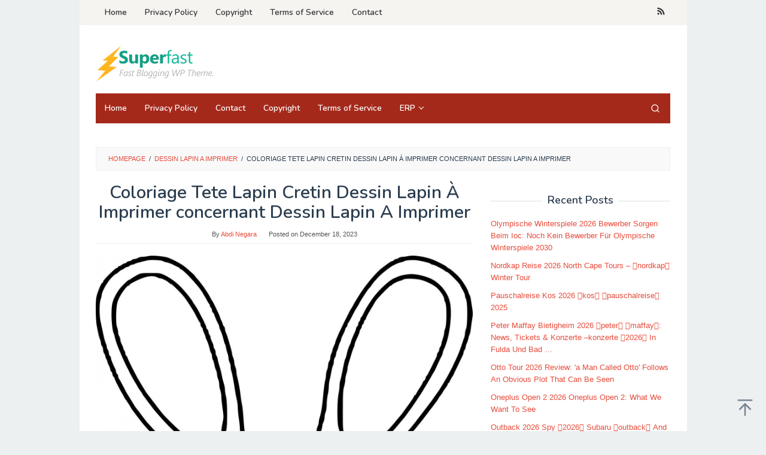

--- FILE ---
content_type: text/html; charset=UTF-8
request_url: https://arouisse.com/dessin-lapin-a-imprimer/coloriage-tete-lapin-cretin-dessin-lapin-a-imprimer-concernant-dessin-lapin-a-imprimer/
body_size: 7631
content:
<!DOCTYPE html>
<html lang="en-US" prefix="og: https://ogp.me/ns#">
<head itemscope="itemscope" itemtype="https://schema.org/WebSite">
<meta charset="UTF-8">
<meta name="viewport" content="width=device-width, initial-scale=1">
<link rel="profile" href="https://gmpg.org/xfn/11">

	<style>img:is([sizes="auto" i], [sizes^="auto," i]) { contain-intrinsic-size: 3000px 1500px }</style>
	
<!-- Search Engine Optimization by Rank Math - https://rankmath.com/ -->
<title>Coloriage Tete Lapin Cretin Dessin Lapin À Imprimer concernant Dessin Lapin A Imprimer - Arouisse.com</title>
<meta name="description" content="Coloriage Tete Lapin Cretin Dessin Lapin À Imprimer concernant Dessin Lapin A Imprimer"/>
<meta name="robots" content="follow, noindex"/>
<meta property="og:locale" content="en_US" />
<meta property="og:type" content="article" />
<meta property="og:title" content="Coloriage Tete Lapin Cretin Dessin Lapin À Imprimer concernant Dessin Lapin A Imprimer - Arouisse.com" />
<meta property="og:description" content="Coloriage Tete Lapin Cretin Dessin Lapin À Imprimer concernant Dessin Lapin A Imprimer" />
<meta property="og:url" content="https://arouisse.com/dessin-lapin-a-imprimer/coloriage-tete-lapin-cretin-dessin-lapin-a-imprimer-concernant-dessin-lapin-a-imprimer/" />
<meta property="og:site_name" content="Arouisse.com" />
<meta property="og:updated_time" content="2023-12-18T03:33:52+00:00" />
<meta property="og:image" content="https://arouisse.com/wp-content/uploads/2023/12/coloriage-tete-lapin-cretin-dessin-lapin-a-imprimer-concernant-dessin-lapin-a-imprimer.jpg" />
<meta property="og:image:secure_url" content="https://arouisse.com/wp-content/uploads/2023/12/coloriage-tete-lapin-cretin-dessin-lapin-a-imprimer-concernant-dessin-lapin-a-imprimer.jpg" />
<meta property="og:image:width" content="261" />
<meta property="og:image:height" content="380" />
<meta property="og:image:alt" content="Coloriage Tete Lapin Cretin Dessin Lapin À Imprimer concernant Dessin Lapin A Imprimer" />
<meta property="og:image:type" content="image/jpeg" />
<meta name="twitter:card" content="summary_large_image" />
<meta name="twitter:title" content="Coloriage Tete Lapin Cretin Dessin Lapin À Imprimer concernant Dessin Lapin A Imprimer - Arouisse.com" />
<meta name="twitter:description" content="Coloriage Tete Lapin Cretin Dessin Lapin À Imprimer concernant Dessin Lapin A Imprimer" />
<meta name="twitter:image" content="https://arouisse.com/wp-content/uploads/2023/12/coloriage-tete-lapin-cretin-dessin-lapin-a-imprimer-concernant-dessin-lapin-a-imprimer.jpg" />
<!-- /Rank Math WordPress SEO plugin -->

<link rel='dns-prefetch' href='//fonts.googleapis.com' />
<link rel='stylesheet' id='idblog-core-css' href='https://arouisse.com/wp-content/plugins/idblog-core/css/idblog-core.css?ver=1.0.0' type='text/css' media='all' />
<style id='idblog-core-inline-css' type='text/css'>
.gmr-ab-authorname span.uname a{color:#222222 !important;}.gmr-ab-desc {color:#aaaaaa !important;}.gmr-ab-web a{color:#dddddd !important;}
</style>
<link rel='stylesheet' id='superfast-fonts-css' href='https://fonts.googleapis.com/css?family=Nunito%3Aregular%2C700%2C600%2C300%26subset%3Dlatin%2C&#038;display=swap&#038;ver=2.1.6' type='text/css' media='all' />
<link rel='stylesheet' id='superfast-style-css' href='https://arouisse.com/wp-content/themes/superfast/style.css?ver=2.1.6' type='text/css' media='all' />
<style id='superfast-style-inline-css' type='text/css'>
body{color:#2c3e50;font-family:"Helvetica Neue",sans-serif;font-weight:500;font-size:13px;}kbd,a.button:hover,button:hover,.button:hover,button.button:hover,input[type="button"]:hover,input[type="reset"]:hover,input[type="submit"]:hover,a.button:focus,button:focus,.button:focus,button.button:focus,input[type="button"]:focus,input[type="reset"]:focus,input[type="submit"]:focus,a.button:active,button:active,.button:active,button.button:active,input[type="button"]:active,input[type="reset"]:active,input[type="submit"]:active,.tagcloud a:hover,.tagcloud a:focus,.tagcloud a:active{background-color:#e74c3c;}a,a:hover,a:focus,a:active{color:#e74c3c;}ul.page-numbers li span.page-numbers,ul.page-numbers li a:hover,.page-links a .page-link-number:hover,a.button,button,.button,button.button,input[type="button"],input[type="reset"],input[type="submit"],.tagcloud a,.sticky .gmr-box-content,.gmr-theme div.sharedaddy h3.sd-title:before,.gmr-theme div.idblog-related-post h3.related-title:before,.idblog-social-share h3:before,.bypostauthor > .comment-body{border-color:#e74c3c;}.site-header{background-size:auto;background-repeat:repeat;background-position:center top;background-attachment:scroll;background-color:#ffffff;}.site-title a{color:#a5291b;}.site-description{color:#999999;}.gmr-logo{margin-top:15px;}.gmr-menuwrap{background-color:#a5291b;}#gmr-responsive-menu,.gmr-mainmenu #primary-menu > li > a,.gmr-mainmenu #primary-menu > li > button{color:#ffffff;}.gmr-mainmenu #primary-menu > li.menu-border > a span,.gmr-mainmenu #primary-menu > li.page_item_has_children > a:after,.gmr-mainmenu #primary-menu > li.menu-item-has-children > a:after,.gmr-mainmenu #primary-menu .sub-menu > li.page_item_has_children > a:after,.gmr-mainmenu #primary-menu .sub-menu > li.menu-item-has-children > a:after,.gmr-mainmenu #primary-menu .children > li.page_item_has_children > a:after,.gmr-mainmenu #primary-menu .children > li.menu-item-has-children > a:after{border-color:#ffffff;}#gmr-responsive-menu:hover,.gmr-mainmenu #primary-menu > li:hover > a,.gmr-mainmenu #primary-menu > li.current-menu-item > a,.gmr-mainmenu #primary-menu > li.current-menu-ancestor > a,.gmr-mainmenu #primary-menu > li.current_page_item > a,.gmr-mainmenu #primary-menu > li.current_page_ancestor > a,.gmr-mainmenu #primary-menu > li > button:hover{color:#ffffff;}.gmr-mainmenu #primary-menu > li.menu-border:hover > a span,.gmr-mainmenu #primary-menu > li.menu-border.current-menu-item > a span,.gmr-mainmenu #primary-menu > li.menu-border.current-menu-ancestor > a span,.gmr-mainmenu #primary-menu > li.menu-border.current_page_item > a span,.gmr-mainmenu #primary-menu > li.menu-border.current_page_ancestor > a span,.gmr-mainmenu #primary-menu > li.page_item_has_children:hover > a:after,.gmr-mainmenu #primary-menu > li.menu-item-has-children:hover > a:after{border-color:#ffffff;}.gmr-mainmenu #primary-menu > li:hover > a,.gmr-mainmenu #primary-menu > li.current-menu-item > a,.gmr-mainmenu #primary-menu > li.current-menu-ancestor > a,.gmr-mainmenu #primary-menu > li.current_page_item > a,.gmr-mainmenu #primary-menu > li.current_page_ancestor > a{background-color:#7b1f15;}.gmr-secondmenuwrap{background-color:#f6f4f1;}#gmr-secondaryresponsive-menu,.gmr-secondmenu #primary-menu > li > a,.gmr-social-icon ul > li > a{color:#333333;}.gmr-secondmenu #primary-menu > li.menu-border > a span,.gmr-secondmenu #primary-menu > li.page_item_has_children > a:after,.gmr-secondmenu #primary-menu > li.menu-item-has-children > a:after,.gmr-secondmenu #primary-menu .sub-menu > li.page_item_has_children > a:after,.gmr-secondmenu #primary-menu .sub-menu > li.menu-item-has-children > a:after,.gmr-secondmenu #primary-menu .children > li.page_item_has_children > a:after,.gmr-secondmenu #primary-menu .children > li.menu-item-has-children > a:after{border-color:#333333;}#gmr-secondaryresponsive-menu:hover,.gmr-secondmenu #primary-menu > li:hover > a,.gmr-secondmenu #primary-menu .current-menu-item > a,.gmr-secondmenu #primary-menu .current-menu-ancestor > a,.gmr-secondmenu #primary-menu .current_page_item > a,.gmr-secondmenu #primary-menu .current_page_ancestor > a,.gmr-social-icon ul > li > a:hover{color:#a5291b;}.gmr-secondmenu #primary-menu > li.menu-border:hover > a span,.gmr-secondmenu #primary-menu > li.menu-border.current-menu-item > a span,.gmr-secondmenu #primary-menu > li.menu-border.current-menu-ancestor > a span,.gmr-secondmenu #primary-menu > li.menu-border.current_page_item > a span,.gmr-secondmenu #primary-menu > li.menu-border.current_page_ancestor > a span,.gmr-secondmenu #primary-menu > li.page_item_has_children:hover > a:after,.gmr-secondmenu #primary-menu > li.menu-item-has-children:hover > a:after{border-color:#a5291b;}.gmr-content,.top-header{background-color:#fff;}h1,h2,h3,h4,h5,h6,.h1,.h2,.h3,.h4,.h5,.h6,.site-title,#gmr-responsive-menu,#primary-menu > li > a{font-family:"Nunito","Helvetica", Arial;}h1{font-size:30px;}h2{font-size:26px;}h3{font-size:24px;}h4{font-size:22px;}h5{font-size:20px;}h6{font-size:18px;}.widget-footer{background-color:#3d566e;color:#ecf0f1;}.widget-footer a{color:#f39c12;}.widget-footer a:hover{color:#f1c40f;}.site-footer{background-color:#2c3e50;color:#f1c40f;}.site-footer a{color:#ecf0f1;}.site-footer a:hover{color:#bdc3c7;}
</style>
<link rel="alternate" title="oEmbed (JSON)" type="application/json+oembed" href="https://arouisse.com/wp-json/oembed/1.0/embed?url=https%3A%2F%2Farouisse.com%2Fdessin-lapin-a-imprimer%2Fcoloriage-tete-lapin-cretin-dessin-lapin-a-imprimer-concernant-dessin-lapin-a-imprimer%2F" />
<link rel="alternate" title="oEmbed (XML)" type="text/xml+oembed" href="https://arouisse.com/wp-json/oembed/1.0/embed?url=https%3A%2F%2Farouisse.com%2Fdessin-lapin-a-imprimer%2Fcoloriage-tete-lapin-cretin-dessin-lapin-a-imprimer-concernant-dessin-lapin-a-imprimer%2F&#038;format=xml" />
<link rel="icon" href="https://arouisse.com/wp-content/uploads/2024/01/cropped-bouclier-captain-america-png-pin-on-comics-concernant-dessin-bouclier-capitaine-america-60x60.png" sizes="32x32" />
<link rel="icon" href="https://arouisse.com/wp-content/uploads/2024/01/cropped-bouclier-captain-america-png-pin-on-comics-concernant-dessin-bouclier-capitaine-america.png" sizes="192x192" />
<link rel="apple-touch-icon" href="https://arouisse.com/wp-content/uploads/2024/01/cropped-bouclier-captain-america-png-pin-on-comics-concernant-dessin-bouclier-capitaine-america.png" />
<meta name="msapplication-TileImage" content="https://arouisse.com/wp-content/uploads/2024/01/cropped-bouclier-captain-america-png-pin-on-comics-concernant-dessin-bouclier-capitaine-america.png" />
</head>

<body data-rsssl=1 class="attachment wp-singular attachment-template-default single single-attachment postid-1103180 attachmentid-1103180 attachment-jpeg wp-theme-superfast gmr-theme idtheme kentooz gmr-sticky gmr-box-layout group-blog" itemscope="itemscope" itemtype="https://schema.org/WebPage">
<div class="site inner-wrap" id="site-container">

	<a class="skip-link screen-reader-text" href="#main">Skip to content</a>

	
		
		<header id="masthead" class="site-header" role="banner" itemscope="itemscope" itemtype="https://schema.org/WPHeader">
							<div class="gmr-secondmenuwrap clearfix">
					<div class="container">
													<nav id="site-navigation" class="gmr-secondmenu" role="navigation" itemscope="itemscope" itemtype="https://schema.org/SiteNavigationElement">
								<ul id="primary-menu" class="menu"><li id="menu-item-37917" class="menu-item menu-item-type-custom menu-item-object-custom menu-item-home menu-item-37917"><a href="https://arouisse.com/" itemprop="url"><span itemprop="name">Home</span></a></li>
<li id="menu-item-37918" class="menu-item menu-item-type-post_type menu-item-object-page menu-item-privacy-policy menu-item-37918"><a rel="privacy-policy" href="https://arouisse.com/privacy-policy/" itemprop="url"><span itemprop="name">Privacy Policy</span></a></li>
<li id="menu-item-37919" class="menu-item menu-item-type-post_type menu-item-object-page menu-item-37919"><a href="https://arouisse.com/copyright/" itemprop="url"><span itemprop="name">Copyright</span></a></li>
<li id="menu-item-37920" class="menu-item menu-item-type-post_type menu-item-object-page menu-item-37920"><a href="https://arouisse.com/terms-of-service/" itemprop="url"><span itemprop="name">Terms of Service</span></a></li>
<li id="menu-item-55209" class="menu-item menu-item-type-post_type menu-item-object-page menu-item-55209"><a href="https://arouisse.com/contact/" itemprop="url"><span itemprop="name">Contact</span></a></li>
</ul>							</nav><!-- #site-navigation -->
													<nav id="site-navigation" class="gmr-social-icon" role="navigation" itemscope="itemscope" itemtype="https://schema.org/SiteNavigationElement">
							<ul class="pull-right">
								<li><a href="https://arouisse.com/feed/" title="RSS" class="rss" target="_blank" rel="nofollow"><svg xmlns="http://www.w3.org/2000/svg" xmlns:xlink="http://www.w3.org/1999/xlink" aria-hidden="true" role="img" width="1em" height="1em" preserveAspectRatio="xMidYMid meet" viewBox="0 0 20 20"><path d="M14.92 18H18C18 9.32 10.82 2.25 2 2.25v3.02c7.12 0 12.92 5.71 12.92 12.73zm-5.44 0h3.08C12.56 12.27 7.82 7.6 2 7.6v3.02c2 0 3.87.77 5.29 2.16A7.292 7.292 0 0 1 9.48 18zm-5.35-.02c1.17 0 2.13-.93 2.13-2.09c0-1.15-.96-2.09-2.13-2.09c-1.18 0-2.13.94-2.13 2.09c0 1.16.95 2.09 2.13 2.09z" fill="currentColor"/></svg></a></li>							</ul>
						</nav><!-- #site-navigation -->
					</div>
				</div>
			
						<div class="container">
					<div class="clearfix gmr-headwrapper">
						<div class="gmr-logomobile"><div class="gmr-logo"><a href="https://arouisse.com/" class="custom-logo-link" itemprop="url" title="Arouisse.com"><img src="https://arouisse.com/wp-content/themes/superfast/images/logo.png" alt="Arouisse.com" title="Arouisse.com" itemprop="image" /></a></div></div><div class="idblog-topbanner"><script type="text/javascript">
	atOptions = {
		'key' : 'f1a77aa90797e4579471dc60b7b34670',
		'format' : 'iframe',
		'height' : 90,
		'width' : 728,
		'params' : {}
	};
</script>
<script type="text/javascript" src="//negationomitor.com/f1a77aa90797e4579471dc60b7b34670/invoke.js"></script></div>					</div>
				</div>
					</header><!-- #masthead -->
		<div class="top-header pos-stickymenu">
						<div class="container">
							<div class="gmr-menuwrap clearfix">
															<div class="close-topnavmenu-wrap"><a id="close-topnavmenu-button" rel="nofollow" href="#"><svg xmlns="http://www.w3.org/2000/svg" xmlns:xlink="http://www.w3.org/1999/xlink" aria-hidden="true" role="img" width="1em" height="1em" preserveAspectRatio="xMidYMid meet" viewBox="0 0 32 32"><path d="M16 2C8.2 2 2 8.2 2 16s6.2 14 14 14s14-6.2 14-14S23.8 2 16 2zm0 26C9.4 28 4 22.6 4 16S9.4 4 16 4s12 5.4 12 12s-5.4 12-12 12z" fill="currentColor"/><path d="M21.4 23L16 17.6L10.6 23L9 21.4l5.4-5.4L9 10.6L10.6 9l5.4 5.4L21.4 9l1.6 1.6l-5.4 5.4l5.4 5.4z" fill="currentColor"/></svg></a></div>
						<a id="gmr-responsive-menu" href="#menus" rel="nofollow">
							<svg xmlns="http://www.w3.org/2000/svg" xmlns:xlink="http://www.w3.org/1999/xlink" aria-hidden="true" role="img" width="1em" height="1em" preserveAspectRatio="xMidYMid meet" viewBox="0 0 24 24"><path d="M3 18h18v-2H3v2zm0-5h18v-2H3v2zm0-7v2h18V6H3z" fill="currentColor"/></svg>MENU						</a>
						<nav id="site-navigation" class="gmr-mainmenu" role="navigation" itemscope="itemscope" itemtype="https://schema.org/SiteNavigationElement">
							<ul id="primary-menu" class="menu"><li id="menu-item-1111387" class="menu-item menu-item-type-custom menu-item-object-custom menu-item-home menu-item-1111387"><a href="https://arouisse.com/" itemprop="url"><span itemprop="name">Home</span></a></li>
<li id="menu-item-1111388" class="menu-item menu-item-type-post_type menu-item-object-page menu-item-privacy-policy menu-item-1111388"><a rel="privacy-policy" href="https://arouisse.com/privacy-policy/" itemprop="url"><span itemprop="name">Privacy Policy</span></a></li>
<li id="menu-item-1111389" class="menu-item menu-item-type-post_type menu-item-object-page menu-item-1111389"><a href="https://arouisse.com/contact/" itemprop="url"><span itemprop="name">Contact</span></a></li>
<li id="menu-item-1111390" class="menu-item menu-item-type-post_type menu-item-object-page menu-item-1111390"><a href="https://arouisse.com/copyright/" itemprop="url"><span itemprop="name">Copyright</span></a></li>
<li id="menu-item-1111391" class="menu-item menu-item-type-post_type menu-item-object-page menu-item-1111391"><a href="https://arouisse.com/terms-of-service/" itemprop="url"><span itemprop="name">Terms of Service</span></a></li>
<li id="menu-item-1111522" class="menu-item menu-item-type-taxonomy menu-item-object-category menu-item-has-children menu-item-1111522"><a href="https://arouisse.com/category/erp/" itemprop="url"><span itemprop="name">ERP</span></a>
<ul class="sub-menu">
	<li id="menu-item-1111523" class="menu-item menu-item-type-taxonomy menu-item-object-category menu-item-1111523"><a href="https://arouisse.com/category/erp-blogs/" itemprop="url"><span itemprop="name">ERP Blogs</span></a></li>
</ul>
</li>
<li class="menu-item menu-item-type-search-btn gmr-search pull-right"><button class="search-button topnav-button" id="search-menu-button" title="Search"><svg xmlns="http://www.w3.org/2000/svg" xmlns:xlink="http://www.w3.org/1999/xlink" aria-hidden="true" role="img" width="1em" height="1em" preserveAspectRatio="xMidYMid meet" viewBox="0 0 24 24"><g fill="none" stroke="currentColor" stroke-width="2" stroke-linecap="round" stroke-linejoin="round"><circle cx="11" cy="11" r="8"/><path d="M21 21l-4.35-4.35"/></g></svg></button><div class="search-dropdown search" id="search-dropdown-container"><form method="get" class="gmr-searchform searchform" action="https://arouisse.com/"><input type="text" name="s" id="s" placeholder="Search" /></form></div></li></ul>						</nav><!-- #site-navigation -->
									</div>
			</div>
		</div><!-- .top-header -->
		
			<div id="content" class="gmr-content">
			<div class="idblog-floatbanner idblog-floatbanner-left"><div class="inner-float-left"><button onclick="parentNode.remove()" title="close">close</button><script type="text/javascript">
	atOptions = {
		'key' : '1b320b598956e013d78a57d0d48b46a6',
		'format' : 'iframe',
		'height' : 600,
		'width' : 160,
		'params' : {}
	};
</script>
<script type="text/javascript" src="//negationomitor.com/1b320b598956e013d78a57d0d48b46a6/invoke.js"></script></div></div><div class="idblog-floatbanner idblog-floatbanner-right"><div class="inner-float-right"><button onclick="parentNode.remove()" title="close">close</button><script type="text/javascript">
	atOptions = {
		'key' : '1b320b598956e013d78a57d0d48b46a6',
		'format' : 'iframe',
		'height' : 600,
		'width' : 160,
		'params' : {}
	};
</script>
<script type="text/javascript" src="//negationomitor.com/1b320b598956e013d78a57d0d48b46a6/invoke.js"></script></div></div>
			<div class="container"><div class="idblog-topbanner-aftermenu"><script async="async" data-cfasync="false" src="//negationomitor.com/92c9953ee7c2db9d73900bf5c91ee231/invoke.js"></script>
<div id="container-92c9953ee7c2db9d73900bf5c91ee231"></div></div></div>			<div class="container">
				<div class="row">
								<div class="col-md-12">
				<div class="breadcrumbs" itemscope itemtype="https://schema.org/BreadcrumbList">
																										<span class="first-cl" itemprop="itemListElement" itemscope itemtype="https://schema.org/ListItem">
									<a itemscope itemtype="https://schema.org/WebPage" itemprop="item" itemid="https://arouisse.com/" href="https://arouisse.com/"><span itemprop="name">Homepage</span></a>
									<span itemprop="position" content="1"></span>
								</span>
														<span class="separator">/</span>
																																<span class="0-cl" itemprop="itemListElement" itemscope itemtype="https://schema.org/ListItem">
									<a itemscope itemtype="https://schema.org/WebPage" itemprop="item" itemid="https://arouisse.com/dessin-lapin-a-imprimer/" href="https://arouisse.com/dessin-lapin-a-imprimer/"><span itemprop="name">Dessin Lapin A Imprimer</span></a>
									<span itemprop="position" content="2"></span>
								</span>
														<span class="separator">/</span>
																								<span class="last-cl" itemscope itemtype="https://schema.org/ListItem">
							<span itemprop="name">Coloriage Tete Lapin Cretin Dessin Lapin À Imprimer concernant Dessin Lapin A Imprimer</span>
							<span itemprop="position" content="3"></span>
							</span>
															</div>
			</div>
				
<div id="primary" class="content-area col-md-8">
	<main id="main" class="site-main" role="main">

	
<article id="post-1103180" class="post-1103180 attachment type-attachment status-inherit hentry" itemscope="itemscope" itemtype="https://schema.org/CreativeWork">

	<div class="gmr-box-content gmr-single">
	
		<header class="entry-header">
			<h1 class="entry-title" itemprop="headline">Coloriage Tete Lapin Cretin Dessin Lapin À Imprimer concernant Dessin Lapin A Imprimer</h1>			<span class="byline"> By <span class="entry-author vcard" itemprop="author" itemscope="itemscope" itemtype="https://schema.org/person"><a class="url fn n" href="https://arouisse.com/author/abdi/" title="Permalink to: Abdi Negara" itemprop="url"><span itemprop="name">Abdi Negara</span></a></span></span><span class="posted-on">Posted on <time class="entry-date published" itemprop="datePublished" datetime="2023-12-18T03:33:51+00:00">December 18, 2023</time><time class="updated" datetime="2023-12-18T03:33:52+00:00">December 18, 2023</time></span>		</header><!-- .entry-header -->

		<div class="entry-content entry-content-single" itemprop="text">
			<p class="img-center"><a href='https://arouisse.com/wp-content/uploads/2023/12/coloriage-tete-lapin-cretin-dessin-lapin-a-imprimer-concernant-dessin-lapin-a-imprimer.jpg'><img fetchpriority="high" decoding="async" width="1402" height="2042" src="https://arouisse.com/wp-content/uploads/2023/12/coloriage-tete-lapin-cretin-dessin-lapin-a-imprimer-concernant-dessin-lapin-a-imprimer.jpg" class="attachment-full size-full" alt="Coloriage Tete Lapin Cretin Dessin Lapin À Imprimer concernant Dessin Lapin A Imprimer" srcset="https://arouisse.com/wp-content/uploads/2023/12/coloriage-tete-lapin-cretin-dessin-lapin-a-imprimer-concernant-dessin-lapin-a-imprimer.jpg 1402w, https://arouisse.com/wp-content/uploads/2023/12/coloriage-tete-lapin-cretin-dessin-lapin-a-imprimer-concernant-dessin-lapin-a-imprimer-720x1049.jpg 720w, https://arouisse.com/wp-content/uploads/2023/12/coloriage-tete-lapin-cretin-dessin-lapin-a-imprimer-concernant-dessin-lapin-a-imprimer-768x1119.jpg 768w, https://arouisse.com/wp-content/uploads/2023/12/coloriage-tete-lapin-cretin-dessin-lapin-a-imprimer-concernant-dessin-lapin-a-imprimer-1055x1536.jpg 1055w" sizes="(max-width: 1402px) 100vw, 1402px" title="Coloriage Tete Lapin Cretin Dessin Lapin À Imprimer concernant Dessin Lapin A Imprimer" /></a></p>
		</div><!-- .entry-content -->

		<footer class="entry-footer">
						<nav class="navigation post-navigation" role="navigation"><h2 class="screen-reader-text">Post navigation</h2><div class="nav-links"><a href='https://arouisse.com/dessin-lapin-a-imprimer/coloriage-lapin-mignon-gratuit-a-imprimer-liste-20-a-40-avec-dessin-lapin-a-imprimer/'><div class="nav-previous"><span>Previous Image</span></div></a><a href='https://arouisse.com/dessin-lapin-a-imprimer/coloriage-petit-lapin-a-imprimer-dans-les-coloriages-lapin-dessin-a-concernant-dessin-lapin-a-imprimer/'><div class="nav-next"><span>Next Image</span></div></a></div></nav>		</footer><!-- .entry-footer -->

	</div><!-- .gmr-box-content -->
	</article><!-- #post-## -->

<div class="gmr-box-content">

	<div id="comments" class="comments-area">

	
			<div id="respond" class="comment-respond">
		<h3 id="reply-title" class="comment-reply-title">Leave a Reply <small><a rel="nofollow" id="cancel-comment-reply-link" href="/dessin-lapin-a-imprimer/coloriage-tete-lapin-cretin-dessin-lapin-a-imprimer-concernant-dessin-lapin-a-imprimer/#respond" style="display:none;">Cancel reply</a></small></h3><form action="https://arouisse.com/wp-comments-post.php" method="post" id="commentform" class="comment-form"><p class="comment-notes"><span id="email-notes">Your email address will not be published.</span> <span class="required-field-message">Required fields are marked <span class="required">*</span></span></p><p class="comment-form-comment"><label for="comment" class="gmr-hidden">Comment</label><textarea id="comment" name="comment" cols="45" rows="4" placeholder="Comment" aria-required="true"></textarea></p><p class="comment-form-author"><input id="author" name="author" type="text" value="" placeholder="Name*" size="30" aria-required='true' /></p>
<p class="comment-form-email"><input id="email" name="email" type="text" value="" placeholder="Email*" size="30" aria-required='true' /></p>
<p class="comment-form-url"><input id="url" name="url" type="text" value="" placeholder="Website" size="30" /></p>
<p class="comment-form-cookies-consent"><input id="wp-comment-cookies-consent" name="wp-comment-cookies-consent" type="checkbox" value="yes" /> <label for="wp-comment-cookies-consent">Save my name, email, and website in this browser for the next time I comment.</label></p>
<p class="form-submit"><input name="submit" type="submit" id="submit" class="submit" value="Post Comment" /> <input type='hidden' name='comment_post_ID' value='1103180' id='comment_post_ID' />
<input type='hidden' name='comment_parent' id='comment_parent' value='0' />
</p></form>	</div><!-- #respond -->
	
	</div><!-- #comments -->

</div><!-- .gmr-box-content -->

	</main><!-- #main -->
</div><!-- #primary -->


<aside id="secondary" class="widget-area col-md-4 pos-sticky" role="complementary" >
	<div id="custom_html-2" class="widget_text widget widget_custom_html"><div class="textwidget custom-html-widget"><script type="text/javascript">
	atOptions = {
		'key' : '4365b405b0e313dacc0daf10a36a0e50',
		'format' : 'iframe',
		'height' : 250,
		'width' : 300,
		'params' : {}
	};
</script>
<script type="text/javascript" src="//negationomitor.com/4365b405b0e313dacc0daf10a36a0e50/invoke.js"></script></div></div>
		<div id="recent-posts-2" class="widget widget_recent_entries">
		<h3 class="widget-title">Recent Posts</h3>
		<ul>
											<li>
					<a href="https://arouisse.com/olympische-winterspiele-2026-bewerber/">Olympische Winterspiele 2026 Bewerber Sorgen Beim Ioc: Noch Kein Bewerber Für Olympische Winterspiele 2030</a>
									</li>
											<li>
					<a href="https://arouisse.com/nordkap-reise-2026/">Nordkap Reise 2026 North Cape Tours – nordkap Winter Tour</a>
									</li>
											<li>
					<a href="https://arouisse.com/pauschalreise-kos-2026/">Pauschalreise Kos 2026 kos pauschalreise 2025</a>
									</li>
											<li>
					<a href="https://arouisse.com/peter-maffay-bietigheim-2026/">Peter Maffay Bietigheim 2026 peter maffay: News, Tickets &amp; Konzerte –konzerte 2026 In Fulda Und Bad &#8230;</a>
									</li>
											<li>
					<a href="https://arouisse.com/otto-tour-2026/">Otto Tour 2026 Review: &#039;a Man Called Otto&#039; Follows An Obvious Plot That Can Be Seen</a>
									</li>
											<li>
					<a href="https://arouisse.com/oneplus-open-2-2026/">Oneplus Open 2 2026 Oneplus Open 2: What We Want To See</a>
									</li>
											<li>
					<a href="https://arouisse.com/outback-2026-spy/">Outback 2026 Spy 2026 Subaru outback And outback Wilderness First Look Review: Familiar &#8230;</a>
									</li>
					</ul>

		</div></aside><!-- #secondary -->
					</div><!-- .row -->
			</div><!-- .container -->
			<div id="stop-container"></div>
			<div class="container"><div class="idblog-footerbanner"><script type="text/javascript">
	atOptions = {
		'key' : 'f1a77aa90797e4579471dc60b7b34670',
		'format' : 'iframe',
		'height' : 90,
		'width' : 728,
		'params' : {}
	};
</script>
<script type="text/javascript" src="//negationomitor.com/f1a77aa90797e4579471dc60b7b34670/invoke.js"></script></div></div>		</div><!-- .gmr-content -->
	
</div><!-- #site-container -->

	<div id="footer-container">
		<div class="gmr-bgstripes">
			<span class="gmr-bgstripe gmr-color1"></span><span class="gmr-bgstripe gmr-color2"></span>
			<span class="gmr-bgstripe gmr-color3"></span><span class="gmr-bgstripe gmr-color4"></span>
			<span class="gmr-bgstripe gmr-color5"></span><span class="gmr-bgstripe gmr-color6"></span>
			<span class="gmr-bgstripe gmr-color7"></span><span class="gmr-bgstripe gmr-color8"></span>
			<span class="gmr-bgstripe gmr-color9"></span><span class="gmr-bgstripe gmr-color10"></span>
			<span class="gmr-bgstripe gmr-color11"></span><span class="gmr-bgstripe gmr-color12"></span>
			<span class="gmr-bgstripe gmr-color13"></span><span class="gmr-bgstripe gmr-color14"></span>
			<span class="gmr-bgstripe gmr-color15"></span><span class="gmr-bgstripe gmr-color16"></span>
			<span class="gmr-bgstripe gmr-color17"></span><span class="gmr-bgstripe gmr-color18"></span>
			<span class="gmr-bgstripe gmr-color19"></span><span class="gmr-bgstripe gmr-color20"></span>
		</div>

		
		<footer id="colophon" class="site-footer" role="contentinfo" >
			<div class="container">
				<div class="site-info">
									<a href="https://wordpress.org/" title="Proudly powered by WordPress">Proudly powered by WordPress</a>
					<span class="sep"> / </span>
					<a href="https://www.idtheme.com/superfast/" title="Theme: Superfast">Theme: Superfast</a>
								</div><!-- .site-info -->
			</div><!-- .container -->
		</footer><!-- #colophon -->

	
</div><!-- #footer-container -->
<div class="gmr-ontop gmr-hide"><svg xmlns="http://www.w3.org/2000/svg" xmlns:xlink="http://www.w3.org/1999/xlink" aria-hidden="true" role="img" width="1em" height="1em" preserveAspectRatio="xMidYMid meet" viewBox="0 0 24 24"><g fill="none"><path d="M12 22V7" stroke="currentColor" stroke-width="2" stroke-linecap="round" stroke-linejoin="round"/><path d="M5 14l7-7l7 7" stroke="currentColor" stroke-width="2" stroke-linecap="round" stroke-linejoin="round"/><path d="M3 2h18" stroke="currentColor" stroke-width="2" stroke-linecap="round" stroke-linejoin="round"/></g></svg></div>

<script type="speculationrules">
{"prefetch":[{"source":"document","where":{"and":[{"href_matches":"\/*"},{"not":{"href_matches":["\/wp-*.php","\/wp-admin\/*","\/wp-content\/uploads\/*","\/wp-content\/*","\/wp-content\/plugins\/*","\/wp-content\/themes\/superfast\/*","\/*\\?(.+)"]}},{"not":{"selector_matches":"a[rel~=\"nofollow\"]"}},{"not":{"selector_matches":".no-prefetch, .no-prefetch a"}}]},"eagerness":"conservative"}]}
</script>
<!-- Default Statcounter code for Arouisse.c SERVER - 1223
https://arouisse.com/ -->
<script type="text/javascript">
var sc_project=11935212; 
var sc_invisible=1; 
var sc_security="d286272c"; 
</script>
<script type="text/javascript"
src="https://www.statcounter.com/counter/counter.js"
async></script>
<noscript><div class="statcounter"><a title="Web Analytics"
href="https://statcounter.com/" target="_blank"><img
class="statcounter"
src="https://c.statcounter.com/11935212/0/d286272c/1/"
alt="Web Analytics"
referrerPolicy="no-referrer-when-downgrade"></a></div></noscript>
<!-- End of Statcounter Code -->

   <!-- Histats.com  START  (aync)-->
<script type="text/javascript">var _Hasync= _Hasync|| [];
_Hasync.push(['Histats.start', '1,4889479,4,0,0,0,00010000']);
_Hasync.push(['Histats.fasi', '1']);
_Hasync.push(['Histats.track_hits', '']);
(function() {
var hs = document.createElement('script'); hs.type = 'text/javascript'; hs.async = true;
hs.src = ('//s10.histats.com/js15_as.js');
(document.getElementsByTagName('head')[0] || document.getElementsByTagName('body')[0]).appendChild(hs);
})();</script>
<noscript><a href="/" target="_blank"><img  src="//sstatic1.histats.com/0.gif?4889479&101" alt="free html hit counter" border="0"></a></noscript>
<!-- Histats.com  END  --><script type="text/javascript" src="https://arouisse.com/wp-content/themes/superfast/js/customscript.js?ver=2.1.6" id="superfast-customscript-js"></script>
<script type="text/javascript" src="https://arouisse.com/wp-includes/js/comment-reply.min.js?ver=6.8.3" id="comment-reply-js" async="async" data-wp-strategy="async"></script>

<script defer src="https://static.cloudflareinsights.com/beacon.min.js/vcd15cbe7772f49c399c6a5babf22c1241717689176015" integrity="sha512-ZpsOmlRQV6y907TI0dKBHq9Md29nnaEIPlkf84rnaERnq6zvWvPUqr2ft8M1aS28oN72PdrCzSjY4U6VaAw1EQ==" data-cf-beacon='{"version":"2024.11.0","token":"aa98ef861f6641e29c0fcedc996030cd","r":1,"server_timing":{"name":{"cfCacheStatus":true,"cfEdge":true,"cfExtPri":true,"cfL4":true,"cfOrigin":true,"cfSpeedBrain":true},"location_startswith":null}}' crossorigin="anonymous"></script>
</body>
</html>

<!-- Dynamic page generated in 0.332 seconds. -->
<!-- Cached page generated by WP-Super-Cache on 2026-01-17 10:22:11 -->

<!-- super cache -->